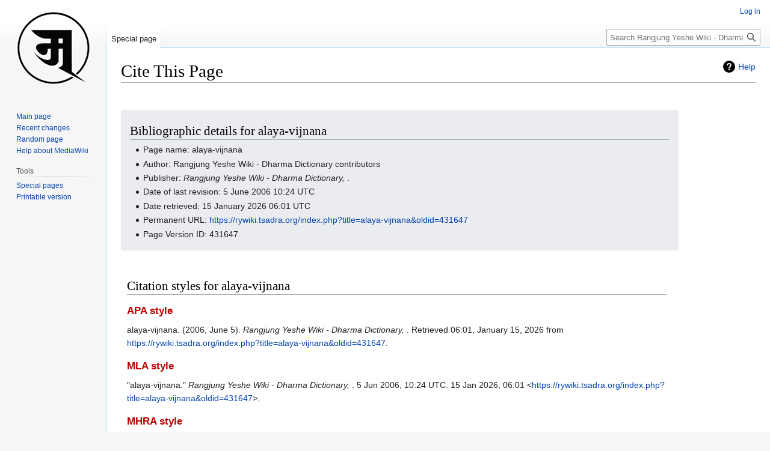

--- FILE ---
content_type: text/javascript; charset=utf-8
request_url: https://rywiki.tsadra.org/load.php?lang=en&modules=startup&only=scripts&raw=1&skin=vector
body_size: 15991
content:
function isCompatible(ua){return!!((function(){'use strict';return!this&&Function.prototype.bind;}())&&'querySelector'in document&&'localStorage'in window&&!ua.match(/MSIE 10|NetFront|Opera Mini|S40OviBrowser|MeeGo|Android.+Glass|^Mozilla\/5\.0 .+ Gecko\/$|googleweblight|PLAYSTATION|PlayStation/));}if(!isCompatible(navigator.userAgent)){document.documentElement.className=document.documentElement.className.replace(/(^|\s)client-js(\s|$)/,'$1client-nojs$2');while(window.NORLQ&&NORLQ[0]){NORLQ.shift()();}NORLQ={push:function(fn){fn();}};RLQ={push:function(){}};}else{if(window.performance&&performance.mark){performance.mark('mwStartup');}(function(){'use strict';var con=window.console;function logError(topic,data){if(con.log){var e=data.exception;var msg=(e?'Exception':'Error')+' in '+data.source+(data.module?' in module '+data.module:'')+(e?':':'.');con.log(msg);if(e&&con.warn){con.warn(e);}}}function Map(){this.values=Object.create(null);}Map.prototype={constructor:Map,get:function(
selection,fallback){if(arguments.length<2){fallback=null;}if(typeof selection==='string'){return selection in this.values?this.values[selection]:fallback;}var results;if(Array.isArray(selection)){results={};for(var i=0;i<selection.length;i++){if(typeof selection[i]==='string'){results[selection[i]]=selection[i]in this.values?this.values[selection[i]]:fallback;}}return results;}if(selection===undefined){results={};for(var key in this.values){results[key]=this.values[key];}return results;}return fallback;},set:function(selection,value){if(arguments.length>1){if(typeof selection==='string'){this.values[selection]=value;return true;}}else if(typeof selection==='object'){for(var key in selection){this.values[key]=selection[key];}return true;}return false;},exists:function(selection){return typeof selection==='string'&&selection in this.values;}};var log=function(){};log.warn=con.warn?Function.prototype.bind.call(con.warn,con):function(){};var mw={now:function(){var perf=window.performance;
var navStart=perf&&perf.timing&&perf.timing.navigationStart;mw.now=navStart&&perf.now?function(){return navStart+perf.now();}:Date.now;return mw.now();},trackQueue:[],track:function(topic,data){mw.trackQueue.push({topic:topic,data:data});},trackError:function(topic,data){mw.track(topic,data);logError(topic,data);},Map:Map,config:new Map(),messages:new Map(),templates:new Map(),log:log};window.mw=window.mediaWiki=mw;}());(function(){'use strict';var StringSet,store,hasOwn=Object.hasOwnProperty;function defineFallbacks(){StringSet=window.Set||function(){var set=Object.create(null);return{add:function(value){set[value]=true;},has:function(value){return value in set;}};};}defineFallbacks();function fnv132(str){var hash=0x811C9DC5;for(var i=0;i<str.length;i++){hash+=(hash<<1)+(hash<<4)+(hash<<7)+(hash<<8)+(hash<<24);hash^=str.charCodeAt(i);}hash=(hash>>>0).toString(36).slice(0,5);while(hash.length<5){hash='0'+hash;}return hash;}var isES6Supported=typeof Promise==='function'&&Promise.
prototype.finally&&/./g.flags==='g'&&(function(){try{new Function('(a = 0) => a');return true;}catch(e){return false;}}());var registry=Object.create(null),sources=Object.create(null),handlingPendingRequests=false,pendingRequests=[],queue=[],jobs=[],willPropagate=false,errorModules=[],baseModules=["jquery","mediawiki.base"],marker=document.querySelector('meta[name="ResourceLoaderDynamicStyles"]'),lastCssBuffer,rAF=window.requestAnimationFrame||setTimeout;function addToHead(el,nextNode){if(nextNode&&nextNode.parentNode){nextNode.parentNode.insertBefore(el,nextNode);}else{document.head.appendChild(el);}}function newStyleTag(text,nextNode){var el=document.createElement('style');el.appendChild(document.createTextNode(text));addToHead(el,nextNode);return el;}function flushCssBuffer(cssBuffer){if(cssBuffer===lastCssBuffer){lastCssBuffer=null;}newStyleTag(cssBuffer.cssText,marker);for(var i=0;i<cssBuffer.callbacks.length;i++){cssBuffer.callbacks[i]();}}function addEmbeddedCSS(cssText,callback
){if(!lastCssBuffer||cssText.slice(0,7)==='@import'){lastCssBuffer={cssText:'',callbacks:[]};rAF(flushCssBuffer.bind(null,lastCssBuffer));}lastCssBuffer.cssText+='\n'+cssText;lastCssBuffer.callbacks.push(callback);}function getCombinedVersion(modules){var hashes=modules.reduce(function(result,module){return result+registry[module].version;},'');return fnv132(hashes);}function allReady(modules){for(var i=0;i<modules.length;i++){if(mw.loader.getState(modules[i])!=='ready'){return false;}}return true;}function allWithImplicitReady(module){return allReady(registry[module].dependencies)&&(baseModules.indexOf(module)!==-1||allReady(baseModules));}function anyFailed(modules){for(var i=0;i<modules.length;i++){var state=mw.loader.getState(modules[i]);if(state==='error'||state==='missing'){return modules[i];}}return false;}function doPropagation(){var didPropagate=true;var module;while(didPropagate){didPropagate=false;while(errorModules.length){var errorModule=errorModules.shift(),
baseModuleError=baseModules.indexOf(errorModule)!==-1;for(module in registry){if(registry[module].state!=='error'&&registry[module].state!=='missing'){if(baseModuleError&&baseModules.indexOf(module)===-1){registry[module].state='error';didPropagate=true;}else if(registry[module].dependencies.indexOf(errorModule)!==-1){registry[module].state='error';errorModules.push(module);didPropagate=true;}}}}for(module in registry){if(registry[module].state==='loaded'&&allWithImplicitReady(module)){execute(module);didPropagate=true;}}for(var i=0;i<jobs.length;i++){var job=jobs[i];var failed=anyFailed(job.dependencies);if(failed!==false||allReady(job.dependencies)){jobs.splice(i,1);i-=1;try{if(failed!==false&&job.error){job.error(new Error('Failed dependency: '+failed),job.dependencies);}else if(failed===false&&job.ready){job.ready();}}catch(e){mw.trackError('resourceloader.exception',{exception:e,source:'load-callback'});}didPropagate=true;}}}willPropagate=false;}function setAndPropagate(module,
state){registry[module].state=state;if(state==='ready'){store.add(module);}else if(state==='error'||state==='missing'){errorModules.push(module);}else if(state!=='loaded'){return;}if(willPropagate){return;}willPropagate=true;mw.requestIdleCallback(doPropagation,{timeout:1});}function sortDependencies(module,resolved,unresolved){if(!(module in registry)){throw new Error('Unknown module: '+module);}if(typeof registry[module].skip==='string'){var skip=(new Function(registry[module].skip)());registry[module].skip=!!skip;if(skip){registry[module].dependencies=[];setAndPropagate(module,'ready');return;}}if(!unresolved){unresolved=new StringSet();}var deps=registry[module].dependencies;unresolved.add(module);for(var i=0;i<deps.length;i++){if(resolved.indexOf(deps[i])===-1){if(unresolved.has(deps[i])){throw new Error('Circular reference detected: '+module+' -> '+deps[i]);}sortDependencies(deps[i],resolved,unresolved);}}resolved.push(module);}function resolve(modules){var resolved=baseModules.
slice();for(var i=0;i<modules.length;i++){sortDependencies(modules[i],resolved);}return resolved;}function resolveStubbornly(modules){var resolved=baseModules.slice();for(var i=0;i<modules.length;i++){var saved=resolved.slice();try{sortDependencies(modules[i],resolved);}catch(err){resolved=saved;mw.log.warn('Skipped unavailable module '+modules[i]);if(modules[i]in registry){mw.trackError('resourceloader.exception',{exception:err,source:'resolve'});}}}return resolved;}function resolveRelativePath(relativePath,basePath){var relParts=relativePath.match(/^((?:\.\.?\/)+)(.*)$/);if(!relParts){return null;}var baseDirParts=basePath.split('/');baseDirParts.pop();var prefixes=relParts[1].split('/');prefixes.pop();var prefix;while((prefix=prefixes.pop())!==undefined){if(prefix==='..'){baseDirParts.pop();}}return(baseDirParts.length?baseDirParts.join('/')+'/':'')+relParts[2];}function makeRequireFunction(moduleObj,basePath){return function require(moduleName){var fileName=resolveRelativePath(
moduleName,basePath);if(fileName===null){return mw.loader.require(moduleName);}if(hasOwn.call(moduleObj.packageExports,fileName)){return moduleObj.packageExports[fileName];}var scriptFiles=moduleObj.script.files;if(!hasOwn.call(scriptFiles,fileName)){throw new Error('Cannot require undefined file '+fileName);}var result,fileContent=scriptFiles[fileName];if(typeof fileContent==='function'){var moduleParam={exports:{}};fileContent(makeRequireFunction(moduleObj,fileName),moduleParam,moduleParam.exports);result=moduleParam.exports;}else{result=fileContent;}moduleObj.packageExports[fileName]=result;return result;};}function addScript(src,callback){var script=document.createElement('script');script.src=src;script.onload=script.onerror=function(){if(script.parentNode){script.parentNode.removeChild(script);}if(callback){callback();callback=null;}};document.head.appendChild(script);return script;}function queueModuleScript(src,moduleName,callback){pendingRequests.push(function(){if(moduleName
!=='jquery'){window.require=mw.loader.require;window.module=registry[moduleName].module;}addScript(src,function(){delete window.module;callback();if(pendingRequests[0]){pendingRequests.shift()();}else{handlingPendingRequests=false;}});});if(!handlingPendingRequests&&pendingRequests[0]){handlingPendingRequests=true;pendingRequests.shift()();}}function addLink(url,media,nextNode){var el=document.createElement('link');el.rel='stylesheet';if(media){el.media=media;}el.href=url;addToHead(el,nextNode);return el;}function domEval(code){var script=document.createElement('script');if(mw.config.get('wgCSPNonce')!==false){script.nonce=mw.config.get('wgCSPNonce');}script.text=code;document.head.appendChild(script);script.parentNode.removeChild(script);}function enqueue(dependencies,ready,error){if(allReady(dependencies)){if(ready){ready();}return;}var failed=anyFailed(dependencies);if(failed!==false){if(error){error(new Error('Dependency '+failed+' failed to load'),dependencies);}return;}if(ready||
error){jobs.push({dependencies:dependencies.filter(function(module){var state=registry[module].state;return state==='registered'||state==='loaded'||state==='loading'||state==='executing';}),ready:ready,error:error});}dependencies.forEach(function(module){if(registry[module].state==='registered'&&queue.indexOf(module)===-1){queue.push(module);}});mw.loader.work();}function execute(module){if(registry[module].state!=='loaded'){throw new Error('Module in state "'+registry[module].state+'" may not execute: '+module);}registry[module].state='executing';var runScript=function(){var script=registry[module].script;var markModuleReady=function(){setAndPropagate(module,'ready');};var nestedAddScript=function(arr,offset){if(offset>=arr.length){markModuleReady();return;}queueModuleScript(arr[offset],module,function(){nestedAddScript(arr,offset+1);});};try{if(Array.isArray(script)){nestedAddScript(script,0);}else if(typeof script==='function'){if(module==='jquery'){script();}else{script(window.$,
window.$,mw.loader.require,registry[module].module);}markModuleReady();}else if(typeof script==='object'&&script!==null){var mainScript=script.files[script.main];if(typeof mainScript!=='function'){throw new Error('Main file in module '+module+' must be a function');}mainScript(makeRequireFunction(registry[module],script.main),registry[module].module,registry[module].module.exports);markModuleReady();}else if(typeof script==='string'){domEval(script);markModuleReady();}else{markModuleReady();}}catch(e){setAndPropagate(module,'error');mw.trackError('resourceloader.exception',{exception:e,module:module,source:'module-execute'});}};if(registry[module].messages){mw.messages.set(registry[module].messages);}if(registry[module].templates){mw.templates.set(module,registry[module].templates);}var cssPending=0;var cssHandle=function(){cssPending++;return function(){cssPending--;if(cssPending===0){var runScriptCopy=runScript;runScript=undefined;runScriptCopy();}};};if(registry[module].style){for(
var key in registry[module].style){var value=registry[module].style[key];if(key==='css'){for(var i=0;i<value.length;i++){addEmbeddedCSS(value[i],cssHandle());}}else if(key==='url'){for(var media in value){var urls=value[media];for(var j=0;j<urls.length;j++){addLink(urls[j],media,marker);}}}}}if(module==='user'){var siteDeps;var siteDepErr;try{siteDeps=resolve(['site']);}catch(e){siteDepErr=e;runScript();}if(!siteDepErr){enqueue(siteDeps,runScript,runScript);}}else if(cssPending===0){runScript();}}function sortQuery(o){var sorted={};var list=[];for(var key in o){list.push(key);}list.sort();for(var i=0;i<list.length;i++){sorted[list[i]]=o[list[i]];}return sorted;}function buildModulesString(moduleMap){var str=[];var list=[];var p;function restore(suffix){return p+suffix;}for(var prefix in moduleMap){p=prefix===''?'':prefix+'.';str.push(p+moduleMap[prefix].join(','));list.push.apply(list,moduleMap[prefix].map(restore));}return{str:str.join('|'),list:list};}function makeQueryString(params)
{var str='';for(var key in params){str+=(str?'&':'')+encodeURIComponent(key)+'='+encodeURIComponent(params[key]);}return str;}function batchRequest(batch){if(!batch.length){return;}var sourceLoadScript,currReqBase,moduleMap;function doRequest(){var query=Object.create(currReqBase),packed=buildModulesString(moduleMap);query.modules=packed.str;query.version=getCombinedVersion(packed.list);query=sortQuery(query);addScript(sourceLoadScript+'?'+makeQueryString(query));}batch.sort();var reqBase={"lang":"en","skin":"vector"};var splits=Object.create(null);for(var b=0;b<batch.length;b++){var bSource=registry[batch[b]].source;var bGroup=registry[batch[b]].group;if(!splits[bSource]){splits[bSource]=Object.create(null);}if(!splits[bSource][bGroup]){splits[bSource][bGroup]=[];}splits[bSource][bGroup].push(batch[b]);}for(var source in splits){sourceLoadScript=sources[source];for(var group in splits[source]){var modules=splits[source][group];currReqBase=Object.create(reqBase);if(group===0&&mw.config
.get('wgUserName')!==null){currReqBase.user=mw.config.get('wgUserName');}var currReqBaseLength=makeQueryString(currReqBase).length+23;var length=0;moduleMap=Object.create(null);for(var i=0;i<modules.length;i++){var lastDotIndex=modules[i].lastIndexOf('.'),prefix=modules[i].slice(0,Math.max(0,lastDotIndex)),suffix=modules[i].slice(lastDotIndex+1),bytesAdded=moduleMap[prefix]?suffix.length+3:modules[i].length+3;if(length&&length+currReqBaseLength+bytesAdded>mw.loader.maxQueryLength){doRequest();length=0;moduleMap=Object.create(null);}if(!moduleMap[prefix]){moduleMap[prefix]=[];}length+=bytesAdded;moduleMap[prefix].push(suffix);}doRequest();}}}function asyncEval(implementations,cb){if(!implementations.length){return;}mw.requestIdleCallback(function(){try{domEval(implementations.join(';'));}catch(err){cb(err);}});}function getModuleKey(module){return module in registry?(module+'@'+registry[module].version):null;}function splitModuleKey(key){var index=key.lastIndexOf('@');if(index===-1||
index===0){return{name:key,version:''};}return{name:key.slice(0,index),version:key.slice(index+1)};}function registerOne(module,version,dependencies,group,source,skip){if(module in registry){throw new Error('module already registered: '+module);}version=String(version||'');if(version.slice(-1)==='!'){if(!isES6Supported){return;}version=version.slice(0,-1);}registry[module]={module:{exports:{}},packageExports:{},version:version,dependencies:dependencies||[],group:typeof group==='undefined'?null:group,source:typeof source==='string'?source:'local',state:'registered',skip:typeof skip==='string'?skip:null};}mw.loader={moduleRegistry:registry,maxQueryLength:2000,addStyleTag:newStyleTag,addScriptTag:addScript,addLinkTag:addLink,enqueue:enqueue,resolve:resolve,work:function(){store.init();var q=queue.length,storedImplementations=[],storedNames=[],requestNames=[],batch=new StringSet();while(q--){var module=queue[q];if(mw.loader.getState(module)==='registered'&&!batch.has(module)){registry[
module].state='loading';batch.add(module);var implementation=store.get(module);if(implementation){storedImplementations.push(implementation);storedNames.push(module);}else{requestNames.push(module);}}}queue=[];asyncEval(storedImplementations,function(err){store.stats.failed++;store.clear();mw.trackError('resourceloader.exception',{exception:err,source:'store-eval'});var failed=storedNames.filter(function(name){return registry[name].state==='loading';});batchRequest(failed);});batchRequest(requestNames);},addSource:function(ids){for(var id in ids){if(id in sources){throw new Error('source already registered: '+id);}sources[id]=ids[id];}},register:function(modules){if(typeof modules!=='object'){registerOne.apply(null,arguments);return;}function resolveIndex(dep){return typeof dep==='number'?modules[dep][0]:dep;}for(var i=0;i<modules.length;i++){var deps=modules[i][2];if(deps){for(var j=0;j<deps.length;j++){deps[j]=resolveIndex(deps[j]);}}registerOne.apply(null,modules[i]);}},implement:
function(module,script,style,messages,templates){var split=splitModuleKey(module),name=split.name,version=split.version;if(!(name in registry)){mw.loader.register(name);}if(registry[name].script!==undefined){throw new Error('module already implemented: '+name);}if(version){registry[name].version=version;}registry[name].script=script||null;registry[name].style=style||null;registry[name].messages=messages||null;registry[name].templates=templates||null;if(registry[name].state!=='error'&&registry[name].state!=='missing'){setAndPropagate(name,'loaded');}},load:function(modules,type){if(typeof modules==='string'&&/^(https?:)?\/?\//.test(modules)){if(type==='text/css'){addLink(modules);}else if(type==='text/javascript'||type===undefined){addScript(modules);}else{throw new Error('Invalid type '+type);}}else{modules=typeof modules==='string'?[modules]:modules;enqueue(resolveStubbornly(modules));}},state:function(states){for(var module in states){if(!(module in registry)){mw.loader.register(
module);}setAndPropagate(module,states[module]);}},getState:function(module){return module in registry?registry[module].state:null;},require:function(moduleName){if(mw.loader.getState(moduleName)!=='ready'){throw new Error('Module "'+moduleName+'" is not loaded');}return registry[moduleName].module.exports;}};var hasPendingWrites=false;function flushWrites(){store.prune();while(store.queue.length){store.set(store.queue.shift());}try{localStorage.removeItem(store.key);var data=JSON.stringify(store);localStorage.setItem(store.key,data);}catch(e){mw.trackError('resourceloader.exception',{exception:e,source:'store-localstorage-update'});}hasPendingWrites=false;}mw.loader.store=store={enabled:null,items:{},queue:[],stats:{hits:0,misses:0,expired:0,failed:0},toJSON:function(){return{items:store.items,vary:store.vary,asOf:Math.ceil(Date.now()/1e7)};},key:"MediaWikiModuleStore:wiki",vary:"vector:1:en",init:function(){if(this.enabled===null){this.enabled=false;if(true){this.load();}else{this.
clear();}}},load:function(){try{var raw=localStorage.getItem(this.key);this.enabled=true;var data=JSON.parse(raw);if(data&&data.vary===this.vary&&data.items&&Date.now()<(data.asOf*1e7)+259e7){this.items=data.items;}}catch(e){}},get:function(module){if(this.enabled){var key=getModuleKey(module);if(key in this.items){this.stats.hits++;return this.items[key];}this.stats.misses++;}return false;},add:function(module){if(this.enabled){this.queue.push(module);this.requestUpdate();}},set:function(module){var args,encodedScript,descriptor=registry[module],key=getModuleKey(module);if(key in this.items||!descriptor||descriptor.state!=='ready'||!descriptor.version||descriptor.group===1||descriptor.group===0||[descriptor.script,descriptor.style,descriptor.messages,descriptor.templates].indexOf(undefined)!==-1){return;}try{if(typeof descriptor.script==='function'){encodedScript=String(descriptor.script);}else if(typeof descriptor.script==='object'&&descriptor.script&&!Array.isArray(descriptor.script
)){encodedScript='{'+'main:'+JSON.stringify(descriptor.script.main)+','+'files:{'+Object.keys(descriptor.script.files).map(function(file){var value=descriptor.script.files[file];return JSON.stringify(file)+':'+(typeof value==='function'?value:JSON.stringify(value));}).join(',')+'}}';}else{encodedScript=JSON.stringify(descriptor.script);}args=[JSON.stringify(key),encodedScript,JSON.stringify(descriptor.style),JSON.stringify(descriptor.messages),JSON.stringify(descriptor.templates)];}catch(e){mw.trackError('resourceloader.exception',{exception:e,source:'store-localstorage-json'});return;}var src='mw.loader.implement('+args.join(',')+');';if(src.length>1e5){return;}this.items[key]=src;},prune:function(){for(var key in this.items){if(getModuleKey(splitModuleKey(key).name)!==key){this.stats.expired++;delete this.items[key];}}},clear:function(){this.items={};try{localStorage.removeItem(this.key);}catch(e){}},requestUpdate:function(){if(!hasPendingWrites){hasPendingWrites=true;setTimeout(
function(){mw.requestIdleCallback(flushWrites);},2000);}}};}());mw.requestIdleCallbackInternal=function(callback){setTimeout(function(){var start=mw.now();callback({didTimeout:false,timeRemaining:function(){return Math.max(0,50-(mw.now()-start));}});},1);};mw.requestIdleCallback=window.requestIdleCallback?window.requestIdleCallback.bind(window):mw.requestIdleCallbackInternal;(function(){var queue;mw.loader.addSource({"local":"/load.php"});mw.loader.register([["site","1rdeq",[1]],["site.styles","1p3jq",[],2],["filepage","1ljys"],["user","1tdkc",[],0],["user.styles","18fec",[],0],["user.options","12s5i",[],1],["mediawiki.skinning.interface","1s0tt"],["jquery.makeCollapsible.styles","qx5d5"],["mediawiki.skinning.content.parsoid","e1rzw"],["jquery","p9z7x"],["es6-polyfills","1xwex",[],null,null,"return Array.prototype.find\u0026\u0026Array.prototype.findIndex\u0026\u0026Array.prototype.includes\u0026\u0026typeof Promise==='function'\u0026\u0026Promise.prototype.finally;"],[
"web2017-polyfills","5cxhc",[10],null,null,"return'IntersectionObserver'in window\u0026\u0026typeof fetch==='function'\u0026\u0026typeof URL==='function'\u0026\u0026'toJSON'in URL.prototype;"],["mediawiki.base","s113m",[9]],["jquery.chosen","fjvzv"],["jquery.client","1jnox"],["jquery.color","1y5ur"],["jquery.confirmable","1qc1o",[109]],["jquery.cookie","emj1l"],["jquery.form","1djyv"],["jquery.fullscreen","1lanf"],["jquery.highlightText","a2wnf",[83]],["jquery.hoverIntent","1cahm"],["jquery.i18n","1pu0k",[108]],["jquery.lengthLimit","k5zgm",[67]],["jquery.makeCollapsible","1863g",[7,83]],["jquery.spinner","1rx3f",[26]],["jquery.spinner.styles","153wt"],["jquery.suggestions","1g6wh",[20]],["jquery.tablesorter","owtca",[29,110,83]],["jquery.tablesorter.styles","rwcx6"],["jquery.textSelection","m1do8",[14]],["jquery.throttle-debounce","1p2bq"],["jquery.tipsy","10wlp"],["jquery.ui","1ncc7"],["moment","x1k6h",[106,83]],["vue","zfi8r!"],["@vue/composition-api","scw0q!",[35]],["vuex","1twvy!"
,[35]],["wvui","v4ef5!",[36]],["wvui-search","1nhzn!",[35]],["@wikimedia/codex","r6zyv!",[35]],["@wikimedia/codex-search","1p7vn!",[35]],["mediawiki.template","bca94"],["mediawiki.template.mustache","199kg",[42]],["mediawiki.apipretty","185i4"],["mediawiki.api","4z1te",[73,109]],["mediawiki.content.json","f49yo"],["mediawiki.confirmCloseWindow","1ewwa"],["mediawiki.debug","d8is9",[193]],["mediawiki.diff","paqy5"],["mediawiki.diff.styles","6sx1o"],["mediawiki.feedback","dk4zz",[649,201]],["mediawiki.feedlink","1yq8n"],["mediawiki.filewarning","173ve",[193,205]],["mediawiki.ForeignApi","6vgsr",[55]],["mediawiki.ForeignApi.core","llzm2",[80,45,189]],["mediawiki.helplink","wjdrt"],["mediawiki.hlist","15zvc"],["mediawiki.htmlform","1icg3",[23,83]],["mediawiki.htmlform.ooui","1m5pb",[193]],["mediawiki.htmlform.styles","1mdmd"],["mediawiki.htmlform.ooui.styles","t3imb"],["mediawiki.icon","17xpk"],["mediawiki.inspect","88qa7",[67,83]],["mediawiki.notification","1p8ac",[83,89]],[
"mediawiki.notification.convertmessagebox","1kd6x",[64]],["mediawiki.notification.convertmessagebox.styles","19vc0"],["mediawiki.String","1vc9s"],["mediawiki.pager.styles","eo2ge"],["mediawiki.pager.tablePager","1tupc"],["mediawiki.pulsatingdot","1i1zo"],["mediawiki.searchSuggest","14m0z",[27,45]],["mediawiki.storage","2gicm",[83]],["mediawiki.Title","1345o",[67,83]],["mediawiki.Upload","ooev2",[45]],["mediawiki.ForeignUpload","2bu58",[54,74]],["mediawiki.Upload.Dialog","198dv",[77]],["mediawiki.Upload.BookletLayout","178we",[74,81,34,196,201,206,207]],["mediawiki.ForeignStructuredUpload.BookletLayout","3n0xt",[75,77,113,172,166]],["mediawiki.toc","1jhap",[86]],["mediawiki.Uri","5izs0",[83]],["mediawiki.user","1fogn",[45,86]],["mediawiki.userSuggest","1hhzv",[27,45]],["mediawiki.util","51xco",[14,11]],["mediawiki.checkboxtoggle","159pl"],["mediawiki.checkboxtoggle.styles","1b0zv"],["mediawiki.cookie","1rp2o",[17]],["mediawiki.experiments","dhcyy"],["mediawiki.editfont.styles","1rala"],
["mediawiki.visibleTimeout","xcitq"],["mediawiki.action.delete","1ssul",[23,193]],["mediawiki.action.edit","mstk4",[30,92,45,88,168]],["mediawiki.action.edit.styles","ra6er"],["mediawiki.action.edit.collapsibleFooter","za3yf",[24,62,72]],["mediawiki.action.edit.preview","1kz6y",[25,119,81]],["mediawiki.action.history","cpbx3",[24]],["mediawiki.action.history.styles","w2lii"],["mediawiki.action.protect","1dt0w",[23,193]],["mediawiki.action.view.metadata","13p0w",[104]],["mediawiki.action.view.categoryPage.styles","acp5g"],["mediawiki.action.view.postEdit","13vzn",[109,64,193,212]],["mediawiki.action.view.redirect","iqcjx"],["mediawiki.action.view.redirectPage","1x1li"],["mediawiki.action.edit.editWarning","ihdqq",[30,47,109]],["mediawiki.action.view.filepage","mbna9"],["mediawiki.action.styles","g8x3w"],["mediawiki.language","1ysaw",[107]],["mediawiki.cldr","w8zqb",[108]],["mediawiki.libs.pluralruleparser","1kwne"],["mediawiki.jqueryMsg","9jgof",[67,106,83,5]],[
"mediawiki.language.months","1iag2",[106]],["mediawiki.language.names","11ts2",[106]],["mediawiki.language.specialCharacters","f8zox",[106]],["mediawiki.libs.jpegmeta","1h4oh"],["mediawiki.page.gallery","19ugl",[115,83]],["mediawiki.page.gallery.styles","1ctf8"],["mediawiki.page.gallery.slideshow","1f4yv",[45,196,215,217]],["mediawiki.page.ready","1d5sk",[45]],["mediawiki.page.watch.ajax","45qm7",[45]],["mediawiki.page.preview","8a65o",[24,30,45,49,50,193]],["mediawiki.page.image.pagination","kn7b4",[25,83]],["mediawiki.rcfilters.filters.base.styles","1ag7v"],["mediawiki.rcfilters.highlightCircles.seenunseen.styles","bi6k7"],["mediawiki.rcfilters.filters.ui","m7grn",[24,80,81,163,202,209,211,212,213,215,216]],["mediawiki.interface.helpers.styles","ot763"],["mediawiki.special","awq0l"],["mediawiki.special.apisandbox","rkyc0",[24,80,183,169,192]],["mediawiki.special.block","1n3h1",[58,166,182,173,183,180,209]],["mediawiki.misc-authed-ooui","1iw6h",[59,163,168]],[
"mediawiki.misc-authed-pref","16eja",[5]],["mediawiki.misc-authed-curate","1vp4k",[16,25,45]],["mediawiki.special.changeslist","10rtz"],["mediawiki.special.changeslist.watchlistexpiry","1tnj7",[125,212]],["mediawiki.special.changeslist.enhanced","1kflq"],["mediawiki.special.changeslist.legend","1hhdo"],["mediawiki.special.changeslist.legend.js","qa88i",[24,86]],["mediawiki.special.contributions","1luqq",[24,109,166,192]],["mediawiki.special.edittags","79img",[13,23]],["mediawiki.special.import.styles.ooui","1hzv9"],["mediawiki.special.changecredentials","f9fqt"],["mediawiki.special.changeemail","10bxu"],["mediawiki.special.preferences.ooui","17q0e",[47,88,65,72,173,168]],["mediawiki.special.preferences.styles.ooui","wdoru"],["mediawiki.special.revisionDelete","13kw3",[23]],["mediawiki.special.search","11pp3",[185]],["mediawiki.special.search.commonsInterwikiWidget","e3z5z",[80,45]],["mediawiki.special.search.interwikiwidget.styles","cxv8q"],["mediawiki.special.search.styles","1t5th"],[
"mediawiki.special.unwatchedPages","mk9s7",[45]],["mediawiki.special.upload","1kaju",[25,45,47,113,125,42]],["mediawiki.special.userlogin.common.styles","7spfn"],["mediawiki.special.userlogin.login.styles","1w9oo"],["mediawiki.special.createaccount","mbk5h",[45]],["mediawiki.special.userlogin.signup.styles","2q1sd"],["mediawiki.special.userrights","4k0n6",[23,65]],["mediawiki.special.watchlist","lr1n3",[45,193,212]],["mediawiki.ui","1f0wr"],["mediawiki.ui.checkbox","lb50n"],["mediawiki.ui.radio","6ivdx"],["mediawiki.ui.anchor","why9t"],["mediawiki.ui.button","9mgrs"],["mediawiki.ui.input","1azzh"],["mediawiki.ui.icon","1od7m"],["mediawiki.widgets","1w2ap",[45,164,196,206,207]],["mediawiki.widgets.styles","1x5du"],["mediawiki.widgets.AbandonEditDialog","1tcrg",[201]],["mediawiki.widgets.DateInputWidget","1axcu",[167,34,196,217]],["mediawiki.widgets.DateInputWidget.styles","12pgn"],["mediawiki.widgets.visibleLengthLimit","m325n",[23,193]],["mediawiki.widgets.datetime","1e730",[83,193,212
,216,217]],["mediawiki.widgets.expiry","m5uji",[169,34,196]],["mediawiki.widgets.CheckMatrixWidget","k9si1",[193]],["mediawiki.widgets.CategoryMultiselectWidget","x4tey",[54,196]],["mediawiki.widgets.SelectWithInputWidget","yzuek",[174,196]],["mediawiki.widgets.SelectWithInputWidget.styles","vkr7h"],["mediawiki.widgets.SizeFilterWidget","1hmr4",[176,196]],["mediawiki.widgets.SizeFilterWidget.styles","ceybj"],["mediawiki.widgets.MediaSearch","1y1s4",[54,81,196]],["mediawiki.widgets.Table","p2qhh",[196]],["mediawiki.widgets.TagMultiselectWidget","1erse",[196]],["mediawiki.widgets.UserInputWidget","jsk5k",[45,196]],["mediawiki.widgets.UsersMultiselectWidget","1m6vb",[45,196]],["mediawiki.widgets.NamespacesMultiselectWidget","pwj2l",[196]],["mediawiki.widgets.TitlesMultiselectWidget","gt95w",[163]],["mediawiki.widgets.TagMultiselectWidget.styles","1rjw4"],["mediawiki.widgets.SearchInputWidget","z70j2",[71,163,212]],["mediawiki.widgets.SearchInputWidget.styles","9327p"],[
"mediawiki.watchstar.widgets","1gkq3",[192]],["mediawiki.deflate","1ci7b"],["oojs","ewqeo"],["mediawiki.router","1ugrh",[191]],["oojs-router","m96yy",[189]],["oojs-ui","1jh3r",[199,196,201]],["oojs-ui-core","p1ebe",[106,189,195,194,203]],["oojs-ui-core.styles","15uf3"],["oojs-ui-core.icons","4j27k"],["oojs-ui-widgets","yjsdo",[193,198]],["oojs-ui-widgets.styles","13ehs"],["oojs-ui-widgets.icons","4s9tl"],["oojs-ui-toolbars","1ruxz",[193,200]],["oojs-ui-toolbars.icons","f7aqb"],["oojs-ui-windows","8mo99",[193,202]],["oojs-ui-windows.icons","1lwir"],["oojs-ui.styles.indicators","1il6a"],["oojs-ui.styles.icons-accessibility","1xut3"],["oojs-ui.styles.icons-alerts","qb874"],["oojs-ui.styles.icons-content","1utmw"],["oojs-ui.styles.icons-editing-advanced","1x7q2"],["oojs-ui.styles.icons-editing-citation","ipr05"],["oojs-ui.styles.icons-editing-core","1oowg"],["oojs-ui.styles.icons-editing-list","12nsf"],["oojs-ui.styles.icons-editing-styling","hlru5"],["oojs-ui.styles.icons-interactions",
"1g6a7"],["oojs-ui.styles.icons-layout","ug704"],["oojs-ui.styles.icons-location","vnyyp"],["oojs-ui.styles.icons-media","1ee3j"],["oojs-ui.styles.icons-moderation","ymj2u"],["oojs-ui.styles.icons-movement","vxwl5"],["oojs-ui.styles.icons-user","qcyua"],["oojs-ui.styles.icons-wikimedia","164nm"],["skins.monobook.styles","128g1"],["skins.monobook.scripts","18gpk",[81,205]],["skins.timeless","kco7u"],["skins.timeless.js","158q7"],["skins.vector.user","1b93e",[],0],["skins.vector.user.styles","1rlz1",[],0],["skins.vector.search","tkov3!",[41,80]],["skins.vector.styles.legacy","18k0b"],["skins.vector.AB.styles","1899m"],["skins.vector.styles","1p625"],["skins.vector.icons.js","1hym5"],["skins.vector.icons","zab47"],["skins.vector.es6","1xmtq!",[87,117,118,81,230]],["skins.vector.js","krfqj",[117,230]],["skins.vector.legacy.js","omaiv",[117]],["ext.categoryTree","1j302",[45]],["ext.categoryTree.styles","1d80w"],["ext.cite.styles","1o8is"],["ext.cite.style","6t36z"],[
"ext.cite.visualEditor.core","4m7e0",["ext.visualEditor.mwcore","ext.visualEditor.mwtransclusion"]],["ext.cite.visualEditor","s3t01",[238,237,239,"ext.visualEditor.base","ext.visualEditor.mediawiki",205,208,212]],["ext.cite.ux-enhancements","14f0k"],["ext.citeThisPage","zt3yx"],["ext.confirmEdit.editPreview.ipwhitelist.styles","11y4q"],["ext.confirmEdit.visualEditor","rlq1b",[613]],["ext.confirmEdit.simpleCaptcha","14a9d"],["ext.inputBox.styles","5e4vo"],["ext.nuke.confirm","14ono",[109]],["ext.scribunto.errors","s78x0",[33]],["ext.scribunto.logs","c053i"],["ext.scribunto.edit","pr9mn",[25,45]],["ext.spamBlacklist.visualEditor","xlus7"],["ext.pygments","3yewq"],["ext.pygments.linenumbers","1ra7j",[83]],["ext.geshi.visualEditor","16uth",["ext.visualEditor.mwcore",207]],["ext.templateData","1xaeh"],["ext.templateDataGenerator.editPage","1e7eh"],["ext.templateDataGenerator.data","2zdar",[189]],["ext.templateDataGenerator.editTemplatePage.loading","60i01"],[
"ext.templateDataGenerator.editTemplatePage","ax3q1",[255,260,257,30,608,45,196,201,212,213,216]],["ext.templateData.images","10ywu"],["mediawiki.api.titleblacklist","63y45",[45]],["ext.titleblacklist.visualEditor","105v1"],["ext.wikiEditor","b6e61",[30,33,112,81,163,208,209,210,211,215,42],3],["ext.wikiEditor.styles","1jyx4",[],3],["ext.wikiEditor.images","jjyiq"],["ext.wikiEditor.realtimepreview","1w5xs",[263,265,119,70,72,212]],["pdfhandler.messages","9fsnr"],["ext.codeEditor","1ma6m",[269],3],["jquery.codeEditor","3fh94",[271,270,263,201],3],["ext.codeEditor.icons","18rxw"],["ext.codeEditor.ace","1qm3g",[],4],["ext.codeEditor.ace.modes","nnxj1",[271],4],["ext.interwiki.specialpage","lsm82"],["ext.Lingo","1w3zi",[277,275]],["ext.Lingo.styles","fg9d3"],["ext.Lingo.WCAG.styles","noy3o"],["ext.Lingo.jquery.qtip","yxqdo"],["ext.sm.common","wn1uz"],["ext.maps.geojson.new.page","15ak4",[45]],["ext.maps.geojson.page","pdrq7",[288]],["ext.maps.resizable","1jh3r",[33]],["ext.maps.api",
"14ya9",[45]],["ext.maps.leaflet.library","dqhau"],["ext.maps.leaflet.fullscreen","8f0m5",[283]],["ext.maps.leaflet.geojson","1167j"],["ext.maps.leaflet.loader","1fnxt",[282,284,285,287,278]],["ext.maps.leaflet.markercluster","1jp0m",[283]],["ext.maps.leaflet.editor","1lsjp",[282,284,285,81]],["ext.maps.googlemaps3","10w32"],["ext.maps.gm3.markercluster","1xg2e",[289]],["ext.maps.gm3.markerwithlabel","kwcuh",[289]],["ext.maps.gm3.geoxml","l0t0g",[289]],["ext.maps.googlemaps3ajax","pp5qo",[289,278]],["ext.maps.wikitext.editor","bs3vm",[33]],["ext.cirrus.serp","jrrue",[80,190]],["ext.cirrus.explore-similar","1tlj9",[45,43]],["ext.advancedSearch.initialstyles","s20x9"],["ext.advancedSearch.styles","m3zf9"],["ext.advancedSearch.searchtoken","1vhat",[],1],["ext.advancedSearch.elements","65c2g",[298,80,81,196,212,213]],["ext.advancedSearch.init","bs1xn",[300,299]],["ext.advancedSearch.SearchFieldUI","1p9f3",[73,196]],["ext.charinsert","o59y2",[30]],["ext.charinsert.styles","1nn4w"],[
"ext.ReplaceText","1ola7"],["ext.ReplaceTextStyles","1doqs"],["ext.echo.logger","1eha4",[81,189]],["ext.echo.ui.desktop","1uvhn",[314,309]],["ext.echo.ui","bjlrz",[310,307,610,196,205,206,212,216,217,218]],["ext.echo.dm","1n4ej",[313,34]],["ext.echo.api","14pf5",[54]],["ext.echo.mobile","sxoyt",[309,190,43]],["ext.echo.init","1kmqf",[311]],["ext.echo.styles.badge","1i4w6"],["ext.echo.styles.notifications","7mhmt"],["ext.echo.styles.alert","lqqs2"],["ext.echo.special","eys4y",[318,309]],["ext.echo.styles.special","nu0oq"],["ext.flow.contributions","1fxgz"],["ext.flow.contributions.styles","v9v1i"],["ext.flow.templating","1ovoj",[324,81,34]],["ext.flow.mediawiki.ui.form","1u65a"],["ext.flow.styles.base","n9s7w"],["mediawiki.template.handlebars","1hklc",[42]],["ext.flow.components","wu5if",[331,321,31,80,189]],["ext.flow.ui","wbvxc",[329,611,88,72,81,192,207,210,218]],["ext.flow","1a5p4",[325,330,326]],["ext.flow.visualEditor","4i1zk",[329,"ext.visualEditor.core",
"ext.visualEditor.core.desktop","ext.visualEditor.desktopTarget","ext.visualEditor.mediawiki","ext.visualEditor.mwextensions.desktop","ext.visualEditor.mwwikitext","ext.visualEditor.switching",45,88,207,218]],["ext.flow.visualEditor.icons","1m2yb"],["ext.flow.jquery.conditionalScroll","1nyz6"],["ext.flow.jquery.findWithParent","42d9x"],["mmv","1t1sf",[15,19,32,80,337]],["mmv.ui.ondemandshareddependencies","1ca30",[332,192]],["mmv.ui.download.pane","1g7ck",[156,163,333]],["mmv.ui.reuse.shareembed","1hm4h",[163,333]],["mmv.ui.tipsyDialog","1vews",[332]],["mmv.bootstrap","17eny",[160,162,339,191]],["mmv.bootstrap.autostart","dgnjl",[337]],["mmv.head","1vrgu",[72,81]],["ext.slideshow.main","17oqj",[109]],["ext.slideshow.css","h1uzo"],["ext.RevisionSlider.lazyCss","k3cen"],["ext.RevisionSlider.lazyJs","uouwi",[346,217]],["ext.RevisionSlider.init","1pmro",[346,347,216]],["ext.RevisionSlider.noscript","wzyat"],["ext.RevisionSlider.Settings","6j5ow",[72,81]],["ext.RevisionSlider.Slider",
"zpie8",[348,33,80,34,192,212,217]],["ext.RevisionSlider.dialogImages","f64yd"],["ext.SimpleBatchUpload.jquery-file-upload","1janl",[33]],["ext.SimpleBatchUpload","1u6eq",[349,45]],["ext.eventLogging","igcas",[81]],["ext.eventLogging.debug","2c69a"],["ext.eventLogging.jsonSchema","1byf3"],["ext.eventLogging.jsonSchema.styles","gf0so"],["ext.uploadWizard.page","nlv9f",[358],5],["ext.uploadWizard.page.styles","rcuz8"],["ext.uploadWizard.uploadCampaign.display","1irsy"],["ext.uploadWizard","1xwgb",[24,25,47,88,51,62,113,81,163,172,166,205,209,212,214,216],5],["ext.pageforms.main","8mq0z",[364,374,376,391,381,363,389,91]],["ext.pageforms.main.styles","dtb0e"],["ext.pageforms.browser","1p6a9"],["ext.pageforms.jstree","a49it",[390]],["ext.pageforms.sortable","dyin2"],["ext.pageforms.autogrow","v7l7q"],["ext.pageforms.popupformedit","16ear",[361]],["ext.pageforms.autoedit","ae9z7",[201]],["ext.pageforms.autoeditrating","hil32",[201]],["ext.pageforms.submit","qy9of"],[
"ext.pageforms.submit.styles","1eogi"],["ext.pageforms.collapsible","11glk"],["ext.pageforms.imagepreview","1en6l"],["ext.pageforms.checkboxes","1dyv6"],["ext.pageforms.checkboxes.styles","pfen3"],["ext.pageforms.datepicker","y7nv5",[390,166]],["ext.pageforms.timepicker","617ud"],["ext.pageforms.datetimepicker","e3jvk",[390,169]],["ext.pageforms.regexp","1g7z7"],["ext.pageforms.rating","10svq",[359]],["ext.pageforms.rating.styles","mhs8a"],["ext.pageforms.simpleupload","1hhau"],["ext.pageforms.select2","17gah",[390,109]],["ext.pageforms.select2.styles","twany"],["ext.pageforms.ooui.autocomplete","1p0ka",[390,196]],["ext.pageforms.ooui.combobox","qrzxw",[390,196]],["ext.pageforms.forminput","or3ni",[383]],["ext.pageforms.forminput.styles","15eiu"],["ext.pageforms.fullcalendar","f3y8k",[362,381,34]],["ext.pageforms.spreadsheet","cvruz",[381,110,196,201,216,217]],["ext.pageforms.wikieditor","1rbb5"],["ext.pageforms","yxviw"],["ext.pageforms.editwarning","nb4ex",[30,47]],[
"ext.pageforms.PF_CreateProperty","urc3f"],["ext.pageforms.PF_PageSchemas","bysnu"],["ext.pageforms.PF_CreateTemplate","1d1kj",[384]],["ext.pageforms.PF_CreateClass","y1l8d",[196]],["ext.pageforms.PF_CreateForm","ev68w",[196]],["ext.pageforms.templatedisplay","1s6hk"],["ext.proofreadpage.base","aia5d"],["ext.proofreadpage.page","657gw"],["ext.proofreadpage.page.edit","12eh8",[398,408,404,399,30,81,196,215]],["ext.proofreadpage.page.navigation","1goae"],["ext.proofreadpage.article","11kro",[398,83]],["ext.proofreadpage.index","14zv4",[172]],["ext.proofreadpage.openseadragon","1mcbo"],["ext.proofreadpage.index.pagelist","1r499",[408,404,196,201,206,212,215]],["ext.proofreadpage.special.indexpages","h7ovc",[398]],["ext.proofreadpage.page.editinsequence","1h4l5",[400,192,217]],["ext.proofreadpage.icons","17eo3"],["ext.proofreadpage.ve.node.pages","1kex5",["ext.visualEditor.mwcore",206]],["ext.headertabs","2nz9i",[196,201]],["ext.headerfooter.dynamicload","1cbz1"],["ext.datatransfer",
"1437k"],["ext.thanks.images","12dj0"],["ext.thanks","26n5n",[45,86]],["ext.thanks.corethank","74qwj",[414,16,201]],["ext.thanks.mobilediff","q2djv",[413,45,"mobile.startup"]],["ext.thanks.flowthank","5eig0",[414,201]],["ext.betaFeatures","17jg5",[14,193]],["ext.betaFeatures.styles","1d2pt"],["ext.pageNotice","3fuvl"],["ext.embedVideo","k23a6"],["ext.embedVideo-evl","10160",[421,45]],["ext.embedVideo.styles","1w3n8"],["ext.pageschemas.main","pyn0v"],["ext.pageschemas.generatepages","121wu"],["tibetan.fonts.styles","1h0dy"],["ext.bootstrap.styles","1jh3r"],["tws.styles","zpe8q"],["rywiki.styles","pj59j"],["rywiki.scripts","j3g1s"],["ext.jquery.easing","ug0so"],["ext.jquery.fancybox","1h7xe",[431,438]],["ext.jquery.multiselect","37b3t",[33]],["ext.jquery.multiselect.filter","edhf1",[433]],["ext.jquery.blockUI","w0rdm"],["ext.jquery.jqgrid","yfrg6",[438,33]],["ext.jquery.flot","otu1l"],["ext.jquery.migration.browser","d669y"],["ext.srf","9j5ii",[554],6],["ext.srf.styles","13c3g"],[
"ext.srf.api","18xin",[439],6],["ext.srf.util","hs8go",[435,439],6],["ext.srf.widgets","z5yo5",[433,439],6],["ext.srf.util.grid","1wc0p",[436,442],6],["ext.jquery.sparkline","1fmyp",[438]],["ext.srf.sparkline","uvcgr",[445,442],6],["ext.dygraphs.combined","1d87v"],["ext.srf.dygraphs","tyjuc",[447,560,442]],["ext.jquery.listnav","rf374"],["ext.jquery.listmenu","nmb55"],["ext.jquery.pajinate","1sslj"],["ext.srf.listwidget","157ee",[442]],["ext.srf.listwidget.alphabet","1jh3r",[449,452]],["ext.srf.listwidget.menu","1jh3r",[450,452]],["ext.srf.listwidget.pagination","1jh3r",[451,452]],["ext.jquery.dynamiccarousel","1xk0w",[438]],["ext.srf.pagewidget.carousel","y8wz4",[456,442]],["ext.jquery.jqplot.core","hynz4",[438]],["ext.jquery.jqplot.excanvas","53xrq"],["ext.jquery.jqplot.json","15id4"],["ext.jquery.jqplot.cursor","185f9"],["ext.jquery.jqplot.logaxisrenderer","opwgd"],["ext.jquery.jqplot.mekko","1ftcx"],["ext.jquery.jqplot.bar","ozpyo",[458]],["ext.jquery.jqplot.pie","qkq1i",[458]],[
"ext.jquery.jqplot.bubble","1d0a8",[458]],["ext.jquery.jqplot.donut","1kvxq",[465]],["ext.jquery.jqplot.pointlabels","yt790",[458]],["ext.jquery.jqplot.highlighter","zi7ne",[458]],["ext.jquery.jqplot.enhancedlegend","150zk",[458]],["ext.jquery.jqplot.trendline","1fngo"],["ext.srf.jqplot.themes","18rc9",[14]],["ext.srf.jqplot.cursor","1jh3r",[461,479]],["ext.srf.jqplot.enhancedlegend","1jh3r",[470,479]],["ext.srf.jqplot.pointlabels","1jh3r",[468,479]],["ext.srf.jqplot.highlighter","1jh3r",[469,479]],["ext.srf.jqplot.trendline","1jh3r",[471,479]],["ext.srf.jqplot.chart","15nr1",[458,472,442]],["ext.srf.jqplot.bar","11edd",[464,478]],["ext.srf.jqplot.pie","15q3s",[465,478]],["ext.srf.jqplot.bubble","sq7p3",[466,478]],["ext.srf.jqplot.donut","15q3s",[467,478]],["ext.smile.timeline.core","d4y28"],["ext.smile.timeline","1pyhd"],["ext.srf.timeline","tpeo4",[484]],["ext.d3.core","17xla"],["ext.srf.d3.common","1p3sl",[442]],["ext.d3.wordcloud","ac42v",[486,487]],["ext.srf.d3.chart.treemap",
"1mig8",[486,487]],["ext.srf.d3.chart.bubble","enqu4",[486,487]],["ext.srf.jquery.progressbar","kj3nl"],["ext.srf.jit","ny3gt"],["ext.srf.jitgraph","1ohm9",[492,491]],["ext.jquery.jcarousel","tkcj4",[438]],["ext.jquery.responsiveslides","8mbn9"],["ext.srf.formats.gallery","xzjqt",[442]],["ext.srf.gallery.carousel","lbj6g",[494,496]],["ext.srf.gallery.slideshow","1jz1o",[495,496]],["ext.srf.gallery.overlay","3hp9u",[432,496]],["ext.srf.gallery.redirect","1hbzc",[496]],["ext.jquery.fullcalendar","slkpc"],["ext.jquery.gcal","18xst"],["ext.srf.widgets.eventcalendar","5w6x2",[560,441,442,33]],["ext.srf.hooks.eventcalendar","11s5c",[439]],["ext.srf.eventcalendar","35s02",[501,504,503]],["ext.srf.filtered","zzbth",[439]],["ext.srf.filtered.calendar-view.messages","1qfun"],["ext.srf.filtered.calendar-view","t47v9",[501,507]],["ext.srf.filtered.map-view.leaflet","14hjl"],["ext.srf.filtered.map-view","647q6"],["ext.srf.filtered.value-filter","6bva1"],["ext.srf.filtered.value-filter.select",
"1jpwq"],["ext.srf.filtered.slider","op6m2"],["ext.srf.filtered.distance-filter","oenx4",[513]],["ext.srf.filtered.number-filter","14oum",[513]],["ext.srf.slideshow","5n3o9",[83]],["ext.jquery.tagcanvas","160dz"],["ext.srf.formats.tagcloud","2yhlp",[442]],["ext.srf.flot.core","1v6c4"],["ext.srf.timeseries.flot","14o3a",[437,519,442]],["ext.jquery.jplayer","ybrrs"],["ext.jquery.jplayer.skin.blue.monday","i42nl"],["ext.jquery.jplayer.skin.morning.light","80bjl"],["ext.jquery.jplayer.playlist","fh2gr",[521]],["ext.jquery.jplayer.inspector","1476m",[521]],["ext.srf.template.jplayer","12xe6",[439]],["ext.srf.formats.media","lf29e",[524,526],6],["jquery.dataTables","16q25"],["jquery.dataTables.extras","1vfoo"],["ext.srf.carousel.module","1gknt"],["ext.srf.carousel","bd7gn",[441,442,443]],["ext.srf.datatables.v2.format","rl1n5",[441,533,442,443,86,196]],["ext.srf.datatables.v2.module","12glz"],["ext.srf.gantt","15gux",["ext.mermaid"]],["ext.semanticbreadcrumblinks.styles","180ek",[],7],[
"ext.semanticbreadcrumblinks","5qqm9",[535,602],7],["ext.smw","hisx5",[547]],["ext.smw.style","12g7f"],["ext.smw.special.styles","vtky5"],["smw.ui","piij5",[537,544]],["smw.ui.styles","7rsyj"],["smw.summarytable","5vj5c"],["ext.smw.special.style","ckyko"],["jquery.selectmenu","1uxct",[545]],["jquery.selectmenu.styles","7rsyj"],["jquery.jsonview","ceitl"],["ext.jquery.async","qr6m6"],["ext.jquery.jStorage","8w5kh"],["ext.jquery.md5","7ug0c"],["ext.smw.dataItem","1igie",[537,73,80]],["ext.smw.dataValue","1enmx",[550]],["ext.smw.data","1e89a",[551]],["ext.smw.query","e6uxt",[537,83]],["ext.smw.api","qkm8k",[548,549,552,553]],["ext.jquery.autocomplete","1fdii"],["ext.jquery.qtip.styles","1h36w"],["ext.jquery.qtip","1r6qg"],["ext.smw.tooltip.styles","658we"],["ext.smw.tooltip.old","1ife2",[557,537,558]],["ext.smw.tooltip","1jh3r",[558,600]],["ext.smw.tooltips","1jh3r",[538,600]],["ext.smw.autocomplete","9dnah",["jquery.ui.autocomplete"]],["ext.smw.purge","8ogn2",[45]],[
"ext.smw.vtabs.styles","1q8a2"],["ext.smw.vtabs","b5kxk"],["ext.smw.modal.styles","1owc0"],["ext.smw.modal","1c6nq"],["smw.special.search.styles","1juck"],["smw.special.search","13fd1",[540]],["ext.smw.postproc","1vpxt",[45]],["ext.jquery.caret","qybij"],["ext.jquery.atwho","3as6s",[571]],["ext.smw.suggester","1its3",[572,537]],["ext.smw.suggester.textInput","1t0ic",[573]],["ext.smw.autocomplete.page","baynw",[555,83]],["ext.smw.autocomplete.property","aq8ep",[555,83]],["ext.smw.ask.styles","r4efe"],["ext.smw.ask","140pb",[577,538,573,560]],["ext.smw.table.styles","vg852"],["ext.smw.browse.styles","1096v"],["ext.smw.browse","1nmou",[538,45]],["ext.smw.browse.autocomplete","1jh3r",[575,581]],["ext.smw.admin","2fdlc",[45,598]],["smw.special.facetedsearch.styles","glgfy"],["smw.special.facetedsearch","1kao8",[603,584]],["ext.smw.personal","3w54x",[560]],["smw.tableprinter.datatable","t062g",[553,606]],["smw.tableprinter.datatable.styles","aprre"],["ext.smw.deferred.styles","13upk"],[
"ext.smw.deferred","13r8d",[607,603]],["ext.smw.page.styles","17g5c"],["smw.property.page","hx6jv",[560,607,598]],["smw.content.schema","12b2c"],["smw.factbox","1cwfl"],["smw.content.schemaview","e3ebu",[598]],["jquery.mark.js","23efe"],["smw.jsonview.styles","1blxk"],["smw.jsonview","16f25",[537,546,596]],["ext.libs.tippy","1walh"],["smw.tippy","11f4x",[599,537,45]],["smw.entityexaminer","1l5uf",[600]],["onoi.qtip","gmxxr"],["onoi.rangeslider","tl62p"],["onoi.blobstore","18xy8"],["onoi.clipboard","19o8k"],["onoi.dataTables","1tyd3"],["mediawiki.api.parse","1jh3r",[45]],["jquery.uls.data","149oa"],["ext.echo.emailicons","pylxk"],["ext.echo.secondaryicons","fbd5q"],["ext.visualEditor.supportCheck","1jh3r"],["ext.pageforms.maps","13fy8",[214]],["ext.confirmEdit.CaptchaInputWidget","15usq",[193]],["ext.gadget.site","1fyc3",["mediawiki.legacy.wikibits",83,"jquery.mwExtension",615],2],["ext.gadget.site-styles","szdtt",[],2],["ext.gadget.collapsibleTables","4u9jn",[],2],["ext.gadget.Edittop"
,"tj2e5",[],2],["ext.gadget.UTCLiveClock","1ndrh",[45,"mediawiki.notify"],2],["ext.gadget.rtrc","m8bnx",[],2],["ext.gadget.ajaxrecentchanges","1n671",[25],2],["ext.gadget.Navigation_popups","1gmw0",[],2],["ext.gadget.CodeReview_checkedRevsExport","e0cc2",[],2],["ext.gadget.contribsrange","15fz5",[],2],["ext.gadget.Numerakri","lxz3w",[81,"mediawiki.RegExp"],2],["ext.gadget.externalsearch","7svxc",[],2],["ext.gadget.externalsearch-bar","5wooi",[],2],["ext.gadget.vector-headanchor","es5iw",[],2],["ext.gadget.BugStatusUpdate","io4q6",[],2],["ext.gadget.purgetab","nn7yx",[83],2],["ext.gadget.Coloredlinks","1gx5s",[],2],["ext.gadget.autolink","1htz4",[],2],["ext.gadget.predefined-summaries","u80vx",[83],2],["ext.gadget.NotifCountTitle","193bi",[106],2],["ext.gadget.ReferenceTooltips","1ro2g",[],2],["ext.gadget.DotsSyntaxHighlighter","1cafg",[14],2],["ext.gadget.Edittools","1shto",[],2],["ext.gadget.HotCat","61pzx",[],2],["ext.gadget.TabOverride","j0hm7",[],2],["ext.gadget.oldeditor","1lzbb",
[],2],["ext.gadget.workinprogress","1b6h6",[],2],["ext.gadget.userMessages","29mte",[83],2],["ext.gadget.CleanDeleteReasons","mj0g4",[],2],["ext.gadget.blocktab","hd92d",[73],2],["ext.gadget.botRollback","zlzaj",[],2],["ext.gadget.formWizard","1h4re",[],2],["ext.gadget.addMe","dwj8l",[],2],["ext.gadget.addMe-beta","1wn29",[],2],["ext.gadget.chessDemo","1mdse",[],2],["mediawiki.messagePoster","1pm1x",[54]]]);mw.config.set(window.RLCONF||{});mw.loader.state(window.RLSTATE||{});mw.loader.load(window.RLPAGEMODULES||[]);queue=window.RLQ||[];RLQ=[];RLQ.push=function(fn){if(typeof fn==='function'){fn();}else{RLQ[RLQ.length]=fn;}};while(queue[0]){RLQ.push(queue.shift());}NORLQ={push:function(){}};}());}
